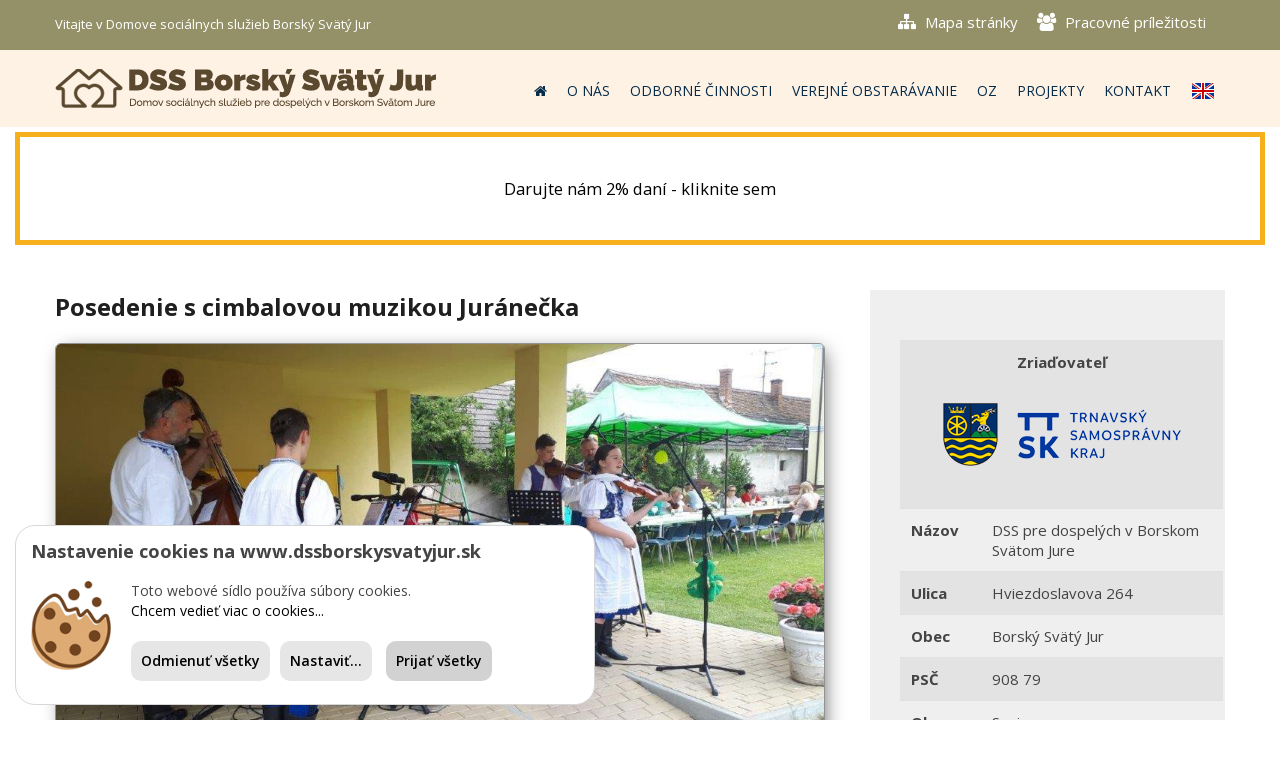

--- FILE ---
content_type: text/html; charset=UTF-8
request_url: https://www.dssborskysvatyjur.sk/posedenie-s-cimbalovou-muzikou-juranecka
body_size: 5041
content:
<!DOCTYPE html><html lang="sk" ><head><meta http-equiv="Content-Type" content="text/html; charset=utf-8" />
<!--[if IE]><meta http-equiv='X-UA-Compatible' content='IE=edge,chrome=1' /><![endif]--><meta name="viewport" content="width=device-width,initial-scale=1.0,maximum-scale=1" /><meta name="description" content="Dňa 06.07.2020 sa v našom zariadení, DSS pre dospelých v Borskom Svätom Jure, uskutočnilo záhradné posedenie s cimbalovou muzikou Juránečka." /><base href="/" /><title>Posedenie s cimbalovou muzikou Juránečka | DSS pre dospelých v Borskom Svätom Jure</title><link rel="canonical" href="https://www.dssborskysvatyjur.sk/posedenie-s-cimbalovou-muzikou-juranecka" /><link rel="icon" type="image/png" href="images/favicon.png?1" /><meta property="og:url" content="https://www.dssborskysvatyjur.sk/posedenie-s-cimbalovou-muzikou-juranecka" /><meta property="og:image" content="https://www.dssborskysvatyjur.sk/web_files/2020/7/120.jpg"/><meta property="og:locale" content="sk"/><meta property="og:type" content="website"/><meta property="og:title" content="Posedenie s cimbalovou muzikou Juránečka"/><meta property="og:description" content="Dňa 06.07.2020 sa v našom zariadení, DSS pre dospelých v Borskom Svätom Jure, uskutočnilo záhradné posedenie s cimbalovou muzikou Juránečka."/><meta property="og:site_name" content="DSS v Borskom Sv. Jure"/><link rel="stylesheet" href="css/bootstrap.min.css" /><link rel="stylesheet" href="css/style.css?27" /><link rel="stylesheet" href="css/responsive.css?1" /><link rel="stylesheet" href="css/colors1.css" /><link rel="stylesheet" href="css/custom.css?2" /><link rel="stylesheet" href="css/animate.css" />
<!--[if lt IE 9]>
<script src="https://oss.maxcdn.com/libs/html5shiv/3.7.0/html5shiv.js"></script>
<script src="https://oss.maxcdn.com/libs/respond.js/1.4.2/respond.min.js"></script>
<![endif]--><link rel="stylesheet" href="css/dssbsj.css?8" type="text/css" /><link rel="alternate" type="application/rss+xml" title="RSS kanál" href="rss/rss.php" /><link rel="stylesheet" href="https://cdnjs.cloudflare.com/ajax/libs/fancybox/3.3.5/jquery.fancybox.min.css" /></head><body id="default_theme" class="blog_detail"><header id="default_header" class="header_style_1"><div class="header_top"><div class="container"><div class="row"><div class="col-md-6 col-lg-6"><div class="full"><div class="topbar-left"><ul class="list-inline"><li><span class="topbar-label">Vitajte v Domove sociálnych služieb Borský Svätý Jur</span></li></ul></div></div></div><div class="col-md-6 col-lg-6 right_section_header_top"><div class="float-right"><div class="social_icon"><ul class="list-inline"><li><a href="https://www.dssborskysvatyjur.sk/mapa-stranok" target="_self"  title="Mapa stránok"><i class="fa fa-sitemap"></i>&nbsp;Mapa stránky</a>&nbsp</li><li><a href="https://www.dssborskysvatyjur.sk/pracovne-prilezitosti" target="_self"  title="Pracovné príležitosti"><i class="fa fa-users"></i>&nbsp;Pracovné príležitosti</a>&nbsp</li></ul></div></div></div></div></div></div><div class="header_bottom" style="background-color: #fef2e5;"><div class="container"><div class="row"><div class="col-lg-3 col-md-3 col-sm-12 col-xs-12 top_logo_div"><div class="logo">
<a href="index.php"><img src="images/web/logo03.png?1"  alt="Logo domov sociálnych služieb Borský Svätý Jur" class="top_caption"/></a></div></div><div class="col-lg-9 col-md-9 col-sm-12 col-xs-12 top_menu_div" ><div class="menu_side" style=""><div id="navbar_menu"><ul class="first-ul"><li><a class="fa fa-home" href="index.php" title="Na úvodnú stránku"></a></li><li><a class="menu-item-has-children" href="O+n%C3%A1s"    >O nás</a><ul class="sub-menu clearfix"><li><a href="dokumenty"    >Dokumenty</a></li><li><a href="poradie-evidovanych-ziadatelov-na-zabezpecenie-poskytovania-socialnej-sluzby"    >Poradie evidovaných žiadateľov na zabezpečenie poskytovania sociálnej služby</a></li><li><a href="https://esluzby.trnava-vuc.sk/detail-sluzby?code=sluzba_egov_1422"   target="_BLANK" >Podmienky prijatia klienta do zariadenia sociálnych služieb</a></li><li><a href="dokumenty"    >Cena za poskytované služby v DSS Borský Svätý Jur</a></li><li><a href="dokumenty"    >Postup pri uzatváraní zmluvy o PSS</a></li><li><a href="ekonomicky-opravnene-naklady"    >EON</a></li><li><a href="vyrocne-spravy"    >Výročné správy</a></li><li><a href="kategoria/fotogaleria/zoradit/datum"    >Fotogaléria</a></li><li><a href="slobodny-pristup-k-informaciam"    >Slobodný prístup k informáciám</a></li><li><a class="menu-item-has-children" href="https://crz.trnava-vuc.sk/domov-socialnych-sluzieb-pre-dospelych-v-borskom-sv-jure/"   target="_BLANK" >Povinné zverejňovanie</a><ul class="sub-menu clearfix"><li><a href="https://crz.trnava-vuc.sk/domov-socialnych-sluzieb-pre-dospelych-v-borskom-sv-jure/zmluvy"   target="_BLANK" >Zmluvy</a></li><li><a href="https://crz.trnava-vuc.sk/domov-socialnych-sluzieb-pre-dospelych-v-borskom-sv-jure/objednavky"   target="_BLANK" >Objednávky</a></li><li><a href="https://crz.trnava-vuc.sk/domov-socialnych-sluzieb-pre-dospelych-v-borskom-sv-jure/faktury"   target="_BLANK" >Faktúry</a></li></ul><li><a href="ochrana-osobnych-udajov"    >Ochrana osobných údajov</a></li><li><a href="krizovy-plan-dss"    >Krízový plán DSS - Covid</a></li><li><a href="https://trnava-vuc.sk/utvar-hlavneho-kontrolora/oznamovanie-protispolocenskej-cinnosti/"   target="_BLANK" >Oznamovanie protispoločenskej činnosti</a></li></ul><li><a class="menu-item-has-children" href="Odborn%C3%A9+%C4%8Dinnosti"    >Odborné činnosti</a><ul class="sub-menu clearfix"><li><a href="socialna-rehabilitacia"    >Sociálna rehabilitácia</a></li><li><a href="zaujmova-cinnost"    >Záujmová činnosť</a></li><li><a href="rozvoj-pracovnych-zrucnosti"    >Rozvoj pracovných zručností</a></li></ul><li><a class="menu-item-has-children" href="Verejn%C3%A9+obstar%C3%A1vanie"    >Verejné obstarávanie</a><ul class="sub-menu clearfix"><li><a href="profil-verejneho-obstaravatela"    >Profil VO</a></li><li><a href="kategoria/suhrnne-stvrtrocne-spravy/zobrazit/v-tabulke"    >Súhrnné štvrťročné správy</a></li><li><a href="urcenie-predpokladanej-hodnoty-zakazky"    >Určenie predpokladanej hodnoty zákazky</a></li><li><a class="menu-item-has-children" href="kategoria/zakazka-s-nizkou-hodnotou/zobrazit/v-tabulke"    >Zákazka s nízkou hodnotou</a><ul class="sub-menu clearfix"><li><a href="kategoria/zakazka-s-nizkou-hodnotou-2022/zobrazit/v-tabulke"    >2022</a></li></ul></ul><li><a class="menu-item-has-children" href="domov-so-srdcom-oz"    >OZ</a><ul class="sub-menu clearfix"><li><a href="ako-poukazat-2-z-dani"    >Ako poukázať 2% z daní</a></li></ul><li><a href="kategoria/projekty/zobrazit/v-tabulke/zoradit/datum"    >Projekty</a></li><li><a href="kontakt"    >Kontakt</a></li><li style="position: relative;top:-5px;"><a href="basic-information" title="Basic information in english"><img src="images/web/en.png"></a></li></ul></div></div></div></div></div></div></header><div class="clearfix"></div><div class="col-12"><div style="border: 5px solid #f5b01b;text-align: center;color: #f5b01b;font-size: 1.1em;padding: 40px;margin-top:5px;margin-bottom:15px;width: 100%;">
<a href="https://www.dssborskysvatyjur.sk/ako-poukazat-2-z-dani">Darujte nám 2% daní - kliknite sem</a></div></div><div class="section padding_layout_1 blog_grid"><div class="container"><div class="row"><div class="col-lg-8 col-md-8 col-sm-12 col-xs-12 pull-left main_content"><div class="full"><div class="blog_section margin_bottom_0"><div class="itemView clearfix eBlog"><div class="itemBody" id="article_container"><h1>Posedenie s cimbalovou muzikou Juránečka</h1><div id="article_text">
<a data-fancybox="gallery" href="https://www.dssborskysvatyjur.sk/web_files/2020/7/120.jpg" ><img src="[data-uri]" data-src="https://www.dssborskysvatyjur.sk/web_files/2020/7/120.jpg" alt="Foto 1" class="article_title_photo tpp1 "/>
</a><p>Dňa 06.07.2020 sa v našom zariadení, DSS pre dospelých v Borskom Svätom Jure, uskutočnilo záhradné posedenie s cimbalovou muzikou Juránečka. Pozvanie prijali aj klienti z DSS Bojková a&nbsp; DSS Moravský Svätý Ján. Riaditeľka privítala hostí a zaželala príjemnú zábavu.&nbsp;<br></p></div><p><strong>Priložené fotografie</strong><br /></p><div class="popup-gallery">
<a data-fancybox="gallery" data-mfp="image" href="https://www.dssborskysvatyjur.sk/web_files/2020/7/120.jpg" class="hoverBorder pull-left" style="margin-right: 20px;margin-bottom:4px;"><span class="hoverBorderWrapper"><img src="[data-uri]" data-src="https://www.dssborskysvatyjur.sk/web_files/2020/7/t_120.jpg"
alt="Posedenie s cimbalovou muzikou Juránečka"
title="Posedenie s cimbalovou muzikou Juránečka"
style="width:140px;height:90px"/><span class="theHoverBorder"></span></span>
</a>
<a data-fancybox="gallery" data-mfp="image" href="https://www.dssborskysvatyjur.sk/web_files/2020/7/121.jpg" class="hoverBorder pull-left" style="margin-right: 20px;margin-bottom:4px;"><span class="hoverBorderWrapper"><img src="[data-uri]" data-src="https://www.dssborskysvatyjur.sk/web_files/2020/7/t_121.jpg"
alt="Posedenie s cimbalovou muzikou Juránečka"
title="Posedenie s cimbalovou muzikou Juránečka"
style="width:140px;height:90px"/><span class="theHoverBorder"></span></span>
</a>
<a data-fancybox="gallery" data-mfp="image" href="https://www.dssborskysvatyjur.sk/web_files/2020/7/122.jpg" class="hoverBorder pull-left" style="margin-right: 20px;margin-bottom:4px;"><span class="hoverBorderWrapper"><img src="[data-uri]" data-src="https://www.dssborskysvatyjur.sk/web_files/2020/7/t_122.jpg"
alt="Posedenie s cimbalovou muzikou Juránečka"
title="Posedenie s cimbalovou muzikou Juránečka"
style="width:140px;height:90px"/><span class="theHoverBorder"></span></span>
</a>
<a data-fancybox="gallery" data-mfp="image" href="https://www.dssborskysvatyjur.sk/web_files/2020/7/123.jpg" class="hoverBorder pull-left" style="margin-right: 20px;margin-bottom:4px;"><span class="hoverBorderWrapper"><img src="[data-uri]" data-src="https://www.dssborskysvatyjur.sk/web_files/2020/7/t_123.jpg"
alt="Posedenie s cimbalovou muzikou Juránečka"
title="Posedenie s cimbalovou muzikou Juránečka"
style="width:140px;height:90px"/><span class="theHoverBorder"></span></span>
</a>
<a data-fancybox="gallery" data-mfp="image" href="https://www.dssborskysvatyjur.sk/web_files/2020/7/124.jpg" class="hoverBorder pull-left" style="margin-right: 20px;margin-bottom:4px;"><span class="hoverBorderWrapper"><img src="[data-uri]" data-src="https://www.dssborskysvatyjur.sk/web_files/2020/7/t_124.jpg"
alt="Posedenie s cimbalovou muzikou Juránečka"
title="Posedenie s cimbalovou muzikou Juránečka"
style="width:140px;height:90px"/><span class="theHoverBorder"></span></span>
</a>
<a data-fancybox="gallery" data-mfp="image" href="https://www.dssborskysvatyjur.sk/web_files/2020/7/125.jpg" class="hoverBorder pull-left" style="margin-right: 20px;margin-bottom:4px;"><span class="hoverBorderWrapper"><img src="[data-uri]" data-src="https://www.dssborskysvatyjur.sk/web_files/2020/7/t_125.jpg"
alt="Posedenie s cimbalovou muzikou Juránečka"
title="Posedenie s cimbalovou muzikou Juránečka"
style="width:140px;height:90px"/><span class="theHoverBorder"></span></span>
</a></div></div><div class="clearfix"></div></div></div></div></div><div class="col-lg-4 col-md-4 col-sm-12 col-xs-12 pull-right"><div class="side_bar"><div class="side_bar_blog"><h4></h4><table class="table table-striped"><tr><th colspan="2" style="text-align: center">Zriaďovateľ<br /><a href="https://trnava-vuc.sk/" target="_blank"><img src="https://www.dssborskysvatyjur.sk/web_files/2019/8/82.png" alt="Logo TTSK"/></a></th></tr><tr><th>Názov</th><td>DSS pre dospelých v Borskom Svätom Jure</td></tr><tr><th>Ulica</th><td>Hviezdoslavova 264</td></tr><tr><th>Obec</th><td>Borský Svätý Jur</td></tr><tr><th>PSČ</th><td>908 79</td></tr><tr><th>Okres</th><td>Senica</td></tr><tr><th>Kraj</th><td>Trnavský</td></tr><tr><th>Riaditeľ</th><td>Mgr. Ingrid Opalková</td></tr><tr><th>E-mail</th><td><a href="mailto:dss-bsj@zupa-tt.sk">dss-bsj@zupa-tt.sk</a></td></tr><tr><th>Tel.</th><td><a href="mailto:+4213477747082">034 77 470 82</a></td></tr><tr><th>IČO</th><td>00655538</td></tr></table></div><div class="side_bar_blog"><h4>Úradné hodiny</h4>&nbsp;&nbsp;&nbsp;&nbsp;<i class="fa fa-calendar"></i>&nbsp;Pondelok - Piatok:<br /><br />&nbsp;&nbsp;&nbsp;&nbsp;<i class="fa fa-clock-o"></i>&nbsp;7:00 - 15:00<br /><br /><h4>Návštevné hodiny</h4>&nbsp;&nbsp;&nbsp;&nbsp;<i class="fa fa-calendar"></i>&nbsp;Pondelok - Nedeľa:<br /><br />&nbsp;&nbsp;&nbsp;&nbsp;<i class="fa fa-clock-o"></i>&nbsp;9:00 - 16:30, podľa dohody<br /><br /></div></div></div></div></div></div><div class="modal fade" id="exampleModal" tabindex="-1" role="dialog" aria-labelledby="exampleModalLabel" aria-hidden="true"><div class="modal-dialog" role="document"><div class="modal-content"><div class="modal-header"><h5 class="modal-title" id="exampleModalLabel">Zákaz návštev</h5><button type="button" class="close" data-dismiss="modal" aria-label="Close"><span aria-hidden="true">&times;</span></button></div><div class="modal-body text-center">Z dôvodu zhoršujúcej sa situácie ohľadom ochorenia COVID 19 sme pristúpili v DSS pre dospelých v Borskom Svätom Jure k prísnejším preventívnych opatreniam:<br /><br /><strong>ZÁKAZ  NÁVŠTEV</strong><br /><br />od 01.10.2020 do odvolania<br /><br />Mgr. Ingrid Opalková<br /><br />riaditeľka DSS</div><div class="modal-footer"><button type="button" class="btn btn-secondary" data-dismiss="modal">Rozumiem</button></div></div></div></div><footer class="footer_style_2 footer_blog"><div class="container"><div class="row"><div class="col-md-12"><div class="row"><div class="col-md-3"><div class="main-heading left_text"><h2>Dôležité odkazy</h2></div><ul class="footer-menu"><li><a href="https://www.dssborskysvatyjur.sk/kontakt">Kontakty DSS BSJ</a></li><li><a href="https://www.dssborskysvatyjur.sk/poradie-evidovanych-cakatelov-na-zabezpecenie-poskytovania-socialnej-sluzby">Poradovník čakateľov</a></li><li><a href="https://www.dssborskysvatyjur.sk/dokumenty">Tlačivá na stiahnutie</a></li></ul></div><div class="col-md-3"><div class="main-heading left_text"><h2>Správca obsahu</h2></div><div><p>DSS pre dospelých v Borskom Svätom Jure<br />E-mail: <a href="mailto:dss-bsj@zupa-tt.sk">dss-bsj@zupa-tt.sk</a><br />Tel.: <a href="tel:+4213477747082">034 77 470 82</a><br />Posledná aktualizácia: 22.1.2026<br />
<a href="https://www.dssborskysvatyjur.sk/prehlasenie-o-pristupnosti">Prehlásenie o prístupnosti</a><br />
<a href="https://validator.w3.org/nu/?doc=https://www.dssborskysvatyjur.sk/posedenie-s-cimbalovou-muzikou-juranecka" target="_blank">Stránka je HTML 5 validná</a><br /><a href="ochrana-osobnych-udajov" >Ochrana osobných údajov</a></p></div></div><div class="col-md-3"><div class="main-heading left_text"><h2>Technický prevádzkovateľ</h2></div><div><p>r65 studio s.r.o.<br />J. Mikulku 2968/7<br />963 01, Krupina<br />IČO: 46 615 776<br />E-mail: <a href="mailto:webmaster@r65studio.sk">webmaster@r65studio.sk</a><br />Tel.: <a href="tel:+421908519314">0908 519 314</a><br />www: <a href="https://www.r65studio.sk" target="_BLANK" title="r65 studio - výroba profesionálnych webových stránok na mieru">https://www.r65studio.sk</a><br /></p></div></div><div class="col-md-3"><div class="main-heading left_text"><h2>DSS pre dospelých v Borskom Svätom Jure</h2></div><div class="contact-details"><p>Hviezdoslavova 264,<br />908 79 Borský Svätý Jur<br />
<strong>E-mail:</strong> <a href="mailto:dss-bsj@zupa-tt.sk">dss-bsj@zupa-tt.sk</a><br />
<strong>Tel:</strong> <a href="tel:+4213477747082">034 77 470 82</a><br />
<strong>IČO:</strong>00655538<br />
<strong>DIČ:</strong>2021049668<br />
<strong>IBAN:</strong>SK 37 8180 0000 0070 0049 2713</p></div></div></div></div><div class="cprt"><p>© 2026. Webové sídlo pre DSS pre dospelých v Borskom Svätom Jure bolo spustené dňa 1.8.2018. Webový portál vytvorilo a technickú prevádzku zabezpečuje <a href="https://www.r65studio.sk" title="Výroba a administrácia moderných webových stránok" target="_blank">r65 studio s.r.o.</a>&nbsp;<br />Stránka je spravovaná redakčným systémom&nbsp;<a href="https://www.administrix.sk" target="_blank">AdministriX</a>.<br />Posledná aktualizácia stránky: 22.1.2026, 00:34<br /></p></div></div></div></footer>
<script src="js/jquery.min.js"></script>
<script src="js/bootstrap.min.js"></script>
<script src="js/menumaker.js"></script>
<script src="js/wow.js"></script>
<script src="js/custom.js?1"></script>
<script src="https://cdnjs.cloudflare.com/ajax/libs/fancybox/3.3.5/jquery.fancybox.min.js" async></script>
<script>function make_js_visible() {
var cols =     document.getElementsByClassName('js-hide');
for(i=0; i<cols.length; i++) {
cols[i].style.display =    'block';
}
}
function make_js_unvisible() {
var cols =     document.getElementsByClassName('js-show');
for(i=0; i<cols.length; i++) {
cols[i].style.display =    'none';
}
}
make_js_visible();
make_js_unvisible();
</script>
<script src="https://ajax.googleapis.com/ajax/libs/webfont/1.5.18/webfont.js"></script>
<script>var pdss = document.getElementById("poradovnikdss");
if(pdss){
pdss.src += '?' + new Date().getTime();
}
var pzps = document.getElementById("poradovnikzps");
if(pzps){
pzps.src += '?' + new Date().getTime();
}
//		document.getElementById('poradovnikzps').src += '?' + new Date().getTime();</script>
<script>WebFont.load({
google: {
families: ['Open+Sans:400,600,700&amp;subset=latin-ext']
}
});
function init() {
var imgDefer = document.getElementsByTagName('img');
for (var i=0; i<imgDefer.length; i++) {
if(imgDefer[i].getAttribute('data-src')) {
imgDefer[i].setAttribute('src',imgDefer[i].getAttribute('data-src'));
} } }
window.onload = init;
</script>
<script src="https://cdn.super-obec.sk/js/ckx3xa.min.js" id="ckx_script" token="wPuJDHcqCM6SkvEaQsvFMCaVy7yvTXRC" defer></script></body></html>

--- FILE ---
content_type: text/css
request_url: https://www.dssborskysvatyjur.sk/css/colors1.css
body_size: 954
content:
/*------------------------------------------------------------------
    File Name: colors1.css
-------------------------------------------------------------------*/


/*------------------------------------------------------------------
    color theme
-------------------------------------------------------------------*/

.header_top,
#navbar_menu ul ul li a:hover,
#navbar_menu ul ul li a:focus,
.full_slider_inner,
.bg_load,
.theme_color_bg,
.price_table_active .price_head,
a.btn.dark_gray_bt:hover,
a.btn.dark_gray_bt:focus,
.social_icon_style_2 ul li a:hover,
.social_icon_style_2 ul li a:focus,
.progress-bar,
.tags a:hover,
.tags a:focus,
.testimonial_slider .carousel-control:hover,
.testimonial_slider .carousel-control:focus,
.pagination>.active>a,
.pagination>.active>a:focus,
.pagination>.active>a:hover,
.pagination>.active>span,
.pagination>.active>span:focus,
.pagination>.active>span:hover,
.icon_feature {
	background: #039dae;
    background-size: 100% 100%;
    border: none;
}

.carousel-indicators .active {
	background: #fff;
}

.theme_bg {
    background: #039dae;
}

#navbar_menu > ul > li a.active,
#navbar_menu > ul > li:hover > a,
#navbar_menu > ul > li:focus > a,
footer p a:hover,footer p a:focus,
.footer-menu li a:hover,
.footer-menu li a:focus,
footer ul.social_icons li a:hover,
footer ul.social_icons li a:focus {
    color: #f89c35;
}

.breadcrumb li a {
	color: #062c4c;
}

.btn.sqaure_bt {
    border-radius: 0;
    background: #f89c35;
}

.btn.sqaure_bt span {
    font-size: 31px;
    font-weight: 400;
    position: absolute;
    right: 16px;
}

footer h2::after, .footer_mail-section .field button.button_custom, .cprt {
    background: #039dae;
}

.contact_us_section {
	background: #f89c35;
} 

.tp-caption.tp-shape.tp-shapewrapper.tp-resizeme.rs-parallaxlevel-0 {
    background: #fff !important;
    max-width: 750px !important;
    width: 100% !important;
    min-width: 750px !important;
    border: solid #f89c35 10px !important;
    text-align: center;
    padding: 50px 20px !important;
}

.tp-caption.NotGeneric-SubTitle, .NotGeneric-SubTitle {
	color: #666 !important;
}

.tp-caption.NotGeneric-Title, .NotGeneric-Title {
	color: #062c4c !important;
}

a.btn.main_bt,
button.btn.main_bt {
	background: #039dae;
	border: none;
}

a.btn.main_bt:hover,
a.btn.main_bt:focus,
button.btn.main_bt:hover,
button.btn.main_bt:focus {
	background: #25d8ed;
	background-size: 100% 100%;
	color: #fff;
}

a.btn.dark_gray_bt:hover,
a.btn.dark_gray_bt:focus {
	color: #fff;
}

a.btn.light_btn,
button.btn.light_btn {
	background: #a864a8;
}

a.btn.light_btn:hover,
a.btn.light_btn:focus button.btn.light_btn:hover,
a.btn.light_btn:focus {
	background: #fff;
	color: #632e62;
	border-color: #fff;
}

.modal-backdrop {
	background-color: rgba(0, 0, 0, .9);
}

#navbar_menu ul ul,
hr.dottad_border,
.social_icon_style_2 ul li a:hover,
.social_icon_style_2 ul li a:focus,
.tags a:hover,
.tags a:focus,
.pagination>.active>a,
.pagination>.active>a:focus,
.pagination>.active>a:hover,
.pagination>.active>span,
.pagination>.active>span:focus,
.pagination>.active>span:hover,
.comment_section,
.boder_dottat_small {
	border-color: #f89c35;
}


.price_table_active a.btn:hover,
.price_table_active a.btn:focus {
	background: #252525;
	color: #fff;
}

.border_dotted_circle:hover,
.border_dotted_circle:focus {
	border-color: #632e62;
}

.btn.light_theme_bt:hover,
.btn.light_theme_bt:focus {
	background: #222;
	color: #fff;
	border: solid #222 1px;
}

.theme_color_bg .border_dotted_circle,
.theme_color_bg .border_dotted_circle:hover,
.theme_color_bg .border_dotted_circle:focus {
	border-color: #fff;
}

button.border_btn_white_border,
a.border_btn_white_border {
	background: transparent;
	border: solid #fff 1px;
}

button.border_btn_white_border:focus,
button.border_btn_white_border:hover,
a.border_btn_white_border:hover,
a.border_btn_white_border:focus {
	background: #fff;
	border: solid #fff 1px;
}

body.light_blue button.btn.white_btn:hover,
body.light_blue a.btn.white_btn:hover,
body.light_blue button.btn.white_btn:focus,
body.light_blue a.btn.white_btn:focus {
	background: #632e62;
	border-color: #632e62;
	color: #fff;
}

button.btn.white_btn, a.btn.white_btn, button.btn.white_btn, a.btn.white_btn {
	color: #111;
	text-transform: none;
	text-shadow: none;
}

button.btn.white_btn:hover, 
a.btn.white_btn:hover, 
button.btn.white_btn:hover, 
a.btn.white_btn:hover {
	color: #fff;
	text-transform: none;
	background: #111;
}

.tp-bannertimer {
    background: #039dae !important;
}

.tp-caption.tp-shape.tp-shapewrapper.rs-parallaxlevel-0 {
	background-color: transparent !important;
}


--- FILE ---
content_type: text/css
request_url: https://www.dssborskysvatyjur.sk/css/dssbsj.css?8
body_size: 1309
content:
.ad-pdf
{
	color:#9a1717;
}
.ad-excel
{
	color: #399a2a;
}
.ad-archive
{
	color: #c47c20;
}
.ad-word
{
	color: #29439a;
}
.ad-ppt
{
	color: #770b9a;
}
strong
{
	margin-right: 5px;
}

.father_1{
	font-weight: 700;
}

ul.sitemap_2 {
	padding-left: 5px;
	font-weight: 400;
}

ul.sitemap_3 {
	padding-left: 10px;
	font-weight: 400;
}

ul.sitemap_4 {
	padding-left: 15px;
	font-weight: 400;
}

.projekty-img {
	height: 24px;
	margin-bottom: 16px;
}
.ubytovanie_div.clearfix {
	margin-bottom: 20px;
	padding-bottom: 20px;
	border-bottom: 1px solid #d4d4d4;
}

#ad_form {
	background-color: #f1f1f1;
	padding: 20px;
	border-radius: 20px;
}

/*a:focus {*/
/*border: 1px solid #eb1717; padding:2px;}*/
.gallery-row{
	margin-bottom: 15px;
}
.photogallery_img
{
	border-bottom: 5px solid #cd2122;
	margin-bottom: 9px;
	border-radius: 5px;
	-webkit-box-shadow: 10px 10px 18px -11px rgba(0,0,0,0.68);
	-moz-box-shadow: 10px 10px 18px -11px rgba(0,0,0,0.68);
	box-shadow: 10px 10px 18px -12px rgba(0,0,0,0.68);

}

.nou {
	border-bottom: none !important;
}
img.page_top_img {
	width: 100%;
}

.suvisiace_ul li {
	float: left;
	margin-right: 10px;
}
.suvisiace_div {
	margin-top: 20px;
}

img.tpp1 {
	float: left;
	margin-right: 20px;
	margin-bottom: 20px;

}
img.tpp2 {
	max-width: 33%;
	display: inline;
	margin-right: 20px;
	float: left;
}
img.tpp3 {
	max-width: 100%;
	display: block;
	margin-bottom: 20px;
}
img.tpp4 {
	float: right;
	margin-left: 20px;
	margin-bottom: 20px;
}
img.tpp5 {
	max-width: 33%;
	display: inline;
	margin-left: 20px;
	float: right;
}

.article_title_photo
{
	border: 1px solid #929292;
	border-radius: 6px;
	box-shadow: 4px 4px 20px -5px rgba(0,0,0,0.64);
	max-width: 100%;
}
.doc_list {
	font-size: 0.8em;
}

.doc_list th{
	background-color: #eaeaea;
}
input.search.doc_search_input {
	border: solid 1px #ccc;
	border-radius: 5px;
	padding: 3px 10px;
	margin-left: 20px;
	width: 70%;
}

div#doc_search_div {
	background-color: #f1f1f1;
	padding: 20px;
	border-radius: 20px;
	margin-bottom: 10px;
}

.vznnmbr
{
	width: 15%;
}
#article_text
{
	text-align: justify;
}
.art_list_image_01 img
{
	max-width: 70px;
	margin-right: 15px;
}

#article_text li:before
{
	/*Using a Bootstrap glyphicon as the bullet point*/
	content: "\f005";
	font-family: 'FontAwesome';
	font-size: 9px;
	float: left;
	margin-top: 8px;
	margin-left: -20px;
	padding-left: 20px;
	margin-right: 10px;
	color: #75705e;
}
#article_text ul
{margin:10px;}
#article_text li {
	display: block;
	padding-left: 20px;
}














img.page_top_img {
	width: 100%;
}
.header_top, #navbar_menu ul ul li a:hover, #navbar_menu ul ul li a:focus, .full_slider_inner, .bg_load, .theme_color_bg, .price_table_active .price_head, a.btn.dark_gray_bt:hover, a.btn.dark_gray_bt:focus, .social_icon_style_2 ul li a:hover, .social_icon_style_2 ul li a:focus, .progress-bar, .tags a:hover, .tags a:focus, .testimonial_slider .carousel-control:hover, .testimonial_slider .carousel-control:focus, .pagination>.active>a, .pagination>.active>a:focus, .pagination>.active>a:hover, .pagination>.active>span, .pagination>.active>span:focus, .pagination>.active>span:hover, .icon_feature {
	background: #949169;
	background-size: 100% 100%;
	border: none;
}

.side_bar h4 {
	border-left: solid #949169 5px;
}
#navbar_menu > ul > li a.active, #navbar_menu > ul > li:hover > a, #navbar_menu > ul > li:focus > a, footer p a:hover, footer p a:focus, .footer-menu li a:hover, .footer-menu li a:focus, footer ul.social_icons li a:hover, footer ul.social_icons li a:focus {
	color: #949169;
}

#navbar_menu > ul > li a.active, #navbar_menu > ul > li:hover > a, #navbar_menu > ul > li:focus > a {
	border-bottom: solid #949169 4px;

}
#navbar_menu ul ul, hr.dottad_border, .social_icon_style_2 ul li a:hover, .social_icon_style_2 ul li a:focus, .tags a:hover, .tags a:focus, .pagination>.active>a, .pagination>.active>a:focus, .pagination>.active>a:hover, .pagination>.active>span, .pagination>.active>span:focus, .pagination>.active>span:hover, .comment_section, .boder_dottat_small {
	border-color: #949169;
}
footer h2::after, .footer_mail-section .field button.button_custom, .cprt {
	background: #4e3c13;
}

.footer_style_2 {

	background: #7d652d;
}
.footer-menu li a,footer p a,footer p {

	color: #ffffff;
}

#article_container a, #docs a
{
	text-decoration: none;
	color: #000;
	border-bottom: 1px dashed #bdbfb8;

}
#footer a
{
	text-decoration: none;
	border-bottom: 1px dashed #808080;

}

.side_bar_blog {
	background: #efefef;
}

.doc_year {
	font-size: 1.1em;
	color: #000 !important;
}
.itemView .itemTagsBlock > a, .eBlog .itemContainer:not(.zn_columns) .itemTagsBlock > a, .tagcloud a {
	padding: 4px 10px;
	background-color: #EAEAEA;
	margin-right: 5px;
	color: #9B9B9B;
	display: inline-block;
	margin-bottom: 5px;
}
li.mcl_item_li {
	margin-bottom: 40px;
	padding: 40px;
	background: #ebe2db;
	border-radius: 20px;
	font-weight: bolder;
	font-size: 20px;
}

--- FILE ---
content_type: application/javascript
request_url: https://www.dssborskysvatyjur.sk/js/custom.js?1
body_size: 43
content:
/******************************************
    File Name: custom.js
******************************************/

"use strict";

/**== wow animation ==**/

new WOW().init();

/**== loader js ==*/

$(window).load(function() {
    $(".bg_load").fadeOut("slow");
})

/**== Menu js ==**/

$("#navbar_menu").menumaker({
	title: "Menu",
	format: "multitoggle"
});




	
/** header fixed js **/

$(window).scroll(function(){
    if ($(window).scrollTop() >= 300) {
       $('.header_fixed_on_scroll').addClass('fixed-header');
    }
    else {
       $('.header_fixed_on_scroll').removeClass('fixed-header');
    }
});

	
	
	